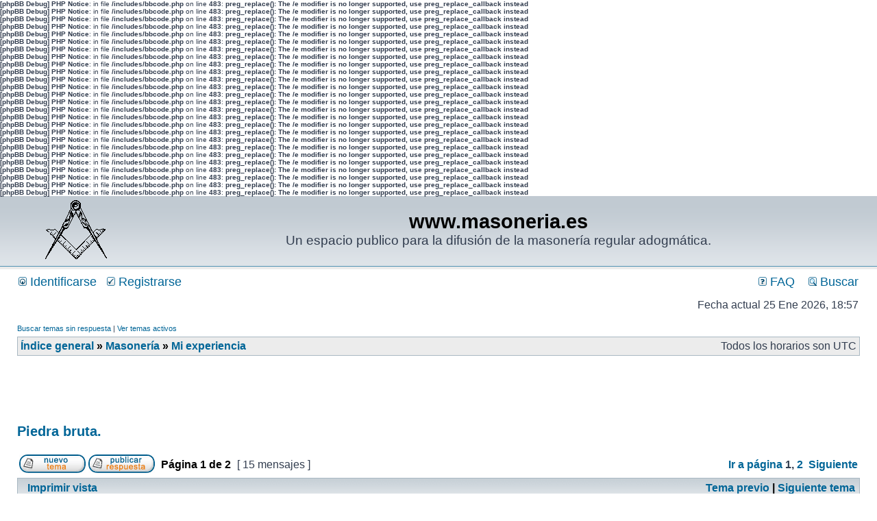

--- FILE ---
content_type: text/html; charset=UTF-8
request_url: https://foro.masoneria.es/viewtopic.php?f=24&t=1437
body_size: 8225
content:
<b>[phpBB Debug] PHP Notice</b>: in file <b>/includes/bbcode.php</b> on line <b>483</b>: <b>preg_replace(): The /e modifier is no longer supported, use preg_replace_callback instead</b><br />
<b>[phpBB Debug] PHP Notice</b>: in file <b>/includes/bbcode.php</b> on line <b>483</b>: <b>preg_replace(): The /e modifier is no longer supported, use preg_replace_callback instead</b><br />
<b>[phpBB Debug] PHP Notice</b>: in file <b>/includes/bbcode.php</b> on line <b>483</b>: <b>preg_replace(): The /e modifier is no longer supported, use preg_replace_callback instead</b><br />
<b>[phpBB Debug] PHP Notice</b>: in file <b>/includes/bbcode.php</b> on line <b>483</b>: <b>preg_replace(): The /e modifier is no longer supported, use preg_replace_callback instead</b><br />
<b>[phpBB Debug] PHP Notice</b>: in file <b>/includes/bbcode.php</b> on line <b>483</b>: <b>preg_replace(): The /e modifier is no longer supported, use preg_replace_callback instead</b><br />
<b>[phpBB Debug] PHP Notice</b>: in file <b>/includes/bbcode.php</b> on line <b>483</b>: <b>preg_replace(): The /e modifier is no longer supported, use preg_replace_callback instead</b><br />
<b>[phpBB Debug] PHP Notice</b>: in file <b>/includes/bbcode.php</b> on line <b>483</b>: <b>preg_replace(): The /e modifier is no longer supported, use preg_replace_callback instead</b><br />
<b>[phpBB Debug] PHP Notice</b>: in file <b>/includes/bbcode.php</b> on line <b>483</b>: <b>preg_replace(): The /e modifier is no longer supported, use preg_replace_callback instead</b><br />
<b>[phpBB Debug] PHP Notice</b>: in file <b>/includes/bbcode.php</b> on line <b>483</b>: <b>preg_replace(): The /e modifier is no longer supported, use preg_replace_callback instead</b><br />
<b>[phpBB Debug] PHP Notice</b>: in file <b>/includes/bbcode.php</b> on line <b>483</b>: <b>preg_replace(): The /e modifier is no longer supported, use preg_replace_callback instead</b><br />
<b>[phpBB Debug] PHP Notice</b>: in file <b>/includes/bbcode.php</b> on line <b>483</b>: <b>preg_replace(): The /e modifier is no longer supported, use preg_replace_callback instead</b><br />
<b>[phpBB Debug] PHP Notice</b>: in file <b>/includes/bbcode.php</b> on line <b>483</b>: <b>preg_replace(): The /e modifier is no longer supported, use preg_replace_callback instead</b><br />
<b>[phpBB Debug] PHP Notice</b>: in file <b>/includes/bbcode.php</b> on line <b>483</b>: <b>preg_replace(): The /e modifier is no longer supported, use preg_replace_callback instead</b><br />
<b>[phpBB Debug] PHP Notice</b>: in file <b>/includes/bbcode.php</b> on line <b>483</b>: <b>preg_replace(): The /e modifier is no longer supported, use preg_replace_callback instead</b><br />
<b>[phpBB Debug] PHP Notice</b>: in file <b>/includes/bbcode.php</b> on line <b>483</b>: <b>preg_replace(): The /e modifier is no longer supported, use preg_replace_callback instead</b><br />
<b>[phpBB Debug] PHP Notice</b>: in file <b>/includes/bbcode.php</b> on line <b>483</b>: <b>preg_replace(): The /e modifier is no longer supported, use preg_replace_callback instead</b><br />
<b>[phpBB Debug] PHP Notice</b>: in file <b>/includes/bbcode.php</b> on line <b>483</b>: <b>preg_replace(): The /e modifier is no longer supported, use preg_replace_callback instead</b><br />
<b>[phpBB Debug] PHP Notice</b>: in file <b>/includes/bbcode.php</b> on line <b>483</b>: <b>preg_replace(): The /e modifier is no longer supported, use preg_replace_callback instead</b><br />
<b>[phpBB Debug] PHP Notice</b>: in file <b>/includes/bbcode.php</b> on line <b>483</b>: <b>preg_replace(): The /e modifier is no longer supported, use preg_replace_callback instead</b><br />
<b>[phpBB Debug] PHP Notice</b>: in file <b>/includes/bbcode.php</b> on line <b>483</b>: <b>preg_replace(): The /e modifier is no longer supported, use preg_replace_callback instead</b><br />
<b>[phpBB Debug] PHP Notice</b>: in file <b>/includes/bbcode.php</b> on line <b>483</b>: <b>preg_replace(): The /e modifier is no longer supported, use preg_replace_callback instead</b><br />
<b>[phpBB Debug] PHP Notice</b>: in file <b>/includes/bbcode.php</b> on line <b>483</b>: <b>preg_replace(): The /e modifier is no longer supported, use preg_replace_callback instead</b><br />
<b>[phpBB Debug] PHP Notice</b>: in file <b>/includes/bbcode.php</b> on line <b>483</b>: <b>preg_replace(): The /e modifier is no longer supported, use preg_replace_callback instead</b><br />
<b>[phpBB Debug] PHP Notice</b>: in file <b>/includes/bbcode.php</b> on line <b>483</b>: <b>preg_replace(): The /e modifier is no longer supported, use preg_replace_callback instead</b><br />
<b>[phpBB Debug] PHP Notice</b>: in file <b>/includes/bbcode.php</b> on line <b>483</b>: <b>preg_replace(): The /e modifier is no longer supported, use preg_replace_callback instead</b><br />
<b>[phpBB Debug] PHP Notice</b>: in file <b>/includes/bbcode.php</b> on line <b>483</b>: <b>preg_replace(): The /e modifier is no longer supported, use preg_replace_callback instead</b><br />
<!DOCTYPE html PUBLIC "-//W3C//DTD XHTML 1.0 Transitional//EN" "http://www.w3.org/TR/xhtml1/DTD/xhtml1-transitional.dtd">
<html xmlns="http://www.w3.org/1999/xhtml" dir="ltr" lang="es" xml:lang="es">
<head>

<meta http-equiv="content-type" content="text/html; charset=UTF-8" />
<meta http-equiv="content-language" content="es" />
<meta http-equiv="content-style-type" content="text/css" />
<meta http-equiv="imagetoolbar" content="no" />
<meta name="resource-type" content="document" />
<meta name="distribution" content="global" />
<meta name="copyright" content="2000, 2002, 2005, 2007 phpBB Group" />
<meta name="keywords" content="" />
<meta name="description" content="" />
<meta http-equiv="X-UA-Compatible" content="IE=EmulateIE7" />

<title>www.masoneria.es &bull; Ver Tema - Piedra bruta.</title>



<link rel="stylesheet" href="./styles/subsilver2/theme/stylesheet.css" type="text/css" />

<script type="text/javascript">
// <![CDATA[


function popup(url, width, height, name)
{
	if (!name)
	{
		name = '_popup';
	}

	window.open(url.replace(/&amp;/g, '&'), name, 'height=' + height + ',resizable=yes,scrollbars=yes,width=' + width);
	return false;
}

function jumpto()
{
	var page = prompt('Introduzca el número de página al que desea saltar:', '1');
	var per_page = '10';
	var base_url = './viewtopic.php?f=24&amp;t=1437&amp;sid=9748b5b5aea294b0f1084e1a236b9196';

	if (page !== null && !isNaN(page) && page == Math.floor(page) && page > 0)
	{
		if (base_url.indexOf('?') == -1)
		{
			document.location.href = base_url + '?start=' + ((page - 1) * per_page);
		}
		else
		{
			document.location.href = base_url.replace(/&amp;/g, '&') + '&start=' + ((page - 1) * per_page);
		}
	}
}

/**
* Find a member
*/
function find_username(url)
{
	popup(url, 760, 570, '_usersearch');
	return false;
}

/**
* Mark/unmark checklist
* id = ID of parent container, name = name prefix, state = state [true/false]
*/
function marklist(id, name, state)
{
	var parent = document.getElementById(id);
	if (!parent)
	{
		eval('parent = document.' + id);
	}

	if (!parent)
	{
		return;
	}

	var rb = parent.getElementsByTagName('input');
	
	for (var r = 0; r < rb.length; r++)
	{
		if (rb[r].name.substr(0, name.length) == name)
		{
			rb[r].checked = state;
		}
	}
}



// ]]>
</script>
</head>
<body class="ltr">

<a name="top"></a>

<div id="wrapheader">

	<div id="logodesc">
		<table width="100%" cellspacing="0">
		<tr>
			<td><a href="./index.php?sid=9748b5b5aea294b0f1084e1a236b9196"><img src="./styles/subsilver2/imageset/site_logo.gif" width="170" height="94" alt="" title="" /></a></td>
			<td width="100%" align="center"><h1>www.masoneria.es</h1><span class="gen">Un espacio publico para la difusión de la masonería regular adogmática.</span></td>
		</tr>
		</table>
	</div>

	<div id="menubar">
		<table width="100%" cellspacing="0">
		<tr>
			<td class="genmed">
				<a href="./ucp.php?mode=login&amp;sid=9748b5b5aea294b0f1084e1a236b9196"><img src="./styles/subsilver2/theme/images/icon_mini_login.gif" width="12" height="13" alt="*" /> Identificarse</a>&nbsp; &nbsp;<a href="./ucp.php?mode=register&amp;sid=9748b5b5aea294b0f1084e1a236b9196"><img src="./styles/subsilver2/theme/images/icon_mini_register.gif" width="12" height="13" alt="*" /> Registrarse</a>
					
			</td>
			<td class="genmed" align="right">
				<a href="./faq.php?sid=9748b5b5aea294b0f1084e1a236b9196"><img src="./styles/subsilver2/theme/images/icon_mini_faq.gif" width="12" height="13" alt="*" /> FAQ</a>
				&nbsp; &nbsp;<a href="./search.php?sid=9748b5b5aea294b0f1084e1a236b9196"><img src="./styles/subsilver2/theme/images/icon_mini_search.gif" width="12" height="13" alt="*" /> Buscar</a>
			</td>
		</tr>
		</table>
	</div>

	<div id="datebar">
		<table width="100%" cellspacing="0">
		<tr>
			<td class="gensmall"></td>
			<td class="gensmall" align="right">Fecha actual 25 Ene 2026, 18:57<br /></td>
		</tr>
		</table>
	</div>

</div>

<div id="wrapcentre">

	
	<p class="searchbar">
		<span style="float: left;"><a href="./search.php?search_id=unanswered&amp;sid=9748b5b5aea294b0f1084e1a236b9196">Buscar temas sin respuesta</a> | <a href="./search.php?search_id=active_topics&amp;sid=9748b5b5aea294b0f1084e1a236b9196">Ver temas activos</a></span>
		
	</p>
	

	<br style="clear: both;" />

	<table class="tablebg" width="100%" cellspacing="1" cellpadding="0" style="margin-top: 5px;">
	<tr>
		<td class="row1">
			<p class="breadcrumbs"><a href="./index.php?sid=9748b5b5aea294b0f1084e1a236b9196">Índice general</a> &#187; <a href="./viewforum.php?f=6&amp;sid=9748b5b5aea294b0f1084e1a236b9196">Masonería</a> &#187; <a href="./viewforum.php?f=24&amp;sid=9748b5b5aea294b0f1084e1a236b9196">Mi experiencia</a></p>
			<p class="datetime">Todos los horarios son UTC </p>
		</td>
	</tr>
	</table>

	<br />
<script type="text/javascript"><!--
google_ad_client = "ca-pub-8733295243694136";
/* p1 */
google_ad_slot = "5075362601";
google_ad_width = 728;
google_ad_height = 90;
//-->
</script>
<script type="text/javascript"
src="//pagead2.googlesyndication.com/pagead/show_ads.js">
</script>

<div id="pageheader">
	<h2><a class="titles" href="./viewtopic.php?f=24&amp;t=1437&amp;sid=9748b5b5aea294b0f1084e1a236b9196">Piedra bruta.</a></h2>


</div>

<br clear="all" /><br />

<div id="pagecontent">

	<table width="100%" cellspacing="1">
	<tr>
		<td align="left" valign="middle" nowrap="nowrap">
		<a href="./posting.php?mode=post&amp;f=24&amp;sid=9748b5b5aea294b0f1084e1a236b9196"><img src="./styles/subsilver2/imageset/es/button_topic_new.gif" alt="Nuevo tema" title="Nuevo tema" /></a>&nbsp;<a href="./posting.php?mode=reply&amp;f=24&amp;t=1437&amp;sid=9748b5b5aea294b0f1084e1a236b9196"><img src="./styles/subsilver2/imageset/es/button_topic_reply.gif" alt="Responder al tema" title="Responder al tema" /></a>
		</td>
		
			<td class="nav" valign="middle" nowrap="nowrap">&nbsp;Página <strong>1</strong> de <strong>2</strong><br /></td>
			<td class="gensmall" nowrap="nowrap">&nbsp;[ 15 mensajes ]&nbsp;</td>
			<td class="gensmall" width="100%" align="right" nowrap="nowrap"><b><a href="#" onclick="jumpto(); return false;" title="Clic para saltar a página…">Ir a página</a> <strong>1</strong><span class="page-sep">, </span><a href="./viewtopic.php?f=24&amp;t=1437&amp;sid=9748b5b5aea294b0f1084e1a236b9196&amp;start=10">2</a> &nbsp;<a href="./viewtopic.php?f=24&amp;t=1437&amp;sid=9748b5b5aea294b0f1084e1a236b9196&amp;start=10">Siguiente</a></b></td>
		
	</tr>
	</table>

	<table class="tablebg" width="100%" cellspacing="1">
	<tr>
		<td class="cat">
			<table width="100%" cellspacing="0">
			<tr>
				<td class="nav" nowrap="nowrap">&nbsp;
				<a href="./viewtopic.php?f=24&amp;t=1437&amp;sid=9748b5b5aea294b0f1084e1a236b9196&amp;view=print" title="Imprimir vista">Imprimir vista</a>
				</td>
				<td class="nav" align="right" nowrap="nowrap"><a href="./viewtopic.php?f=24&amp;t=1437&amp;view=previous&amp;sid=9748b5b5aea294b0f1084e1a236b9196">Tema previo</a> | <a href="./viewtopic.php?f=24&amp;t=1437&amp;view=next&amp;sid=9748b5b5aea294b0f1084e1a236b9196">Siguiente tema</a>&nbsp;</td>
			</tr>
			</table>
		</td>
	</tr>

	</table>


	<table class="tablebg" width="100%" cellspacing="1">
	
		<tr>
			<th>Autor</th>
			<th>Mensaje</th>
		</tr>
	<tr class="row1">

			<td align="center" valign="middle">
				<a name="p10685"></a>
				<b class="postauthor">Anastasia</b>
			</td>
			<td width="100%" height="25">
				<table width="100%" cellspacing="0">
				<tr>
				
					<td class="gensmall" width="100%"><div style="float: left;">&nbsp;<b>Asunto:</b> Piedra bruta.</div><div style="float: right;"><a href="./viewtopic.php?p=10685&amp;sid=9748b5b5aea294b0f1084e1a236b9196#p10685"><img src="./styles/subsilver2/imageset/icon_post_target.gif" width="12" height="9" alt="Nota" title="Nota" /></a><b>Publicado:</b> 20 May 2019, 08:25&nbsp;</div></td>
				</tr>
				</table>
			</td>
		</tr>

		<tr class="row1">

			<td valign="top" class="profile">
				<table cellspacing="4" align="center" width="150">
			
				<tr>
					<td><img src="./styles/subsilver2/imageset/es/icon_user_offline.gif" alt="Desconectado" title="Desconectado" /></td>
				</tr>
			
				</table>

				<span class="postdetails">
					<br /><b>Registrado:</b> 19 May 2019, 18:46<br /><b>Mensajes:</b> 11<br /><b>Ubicación:</b> Mérida.(España)
				</span>

			</td>
			<td valign="top">
				<table width="100%" cellspacing="5">
				<tr>
					<td>
					

						<div class="postbody">Hola a todos! Soy una profana que desde años admira vuestro trabajo,creo que sois la esperanza de todas las sociedades.Mi único contacto con vosotros fue a través de uno de mis abuelos,pero en aquella época la persecución franquista era habitual, por lo que en el recuerdo de una niña ahora adulta, se marcó la impronta del &quot;peligro asociado&quot;.Desde entonces he creído que algún día, yo debería &quot;participar&quot;,siempre y cuando esté a la altura de vosotros, si tengo o no lo que se necesita.Mi pregunta para vosotros es :¿Es posible iniciarse en una logia ( si me acepta) y más adelante, pasar a otra más cercana en distancia?</div>

					
						<span class="postbody"><br />_________________<br />Pax Vostrum.<br />Anastasia: la que resucita.</span>
					<br clear="all" /><br />

						<table width="100%" cellspacing="0">
						<tr valign="middle">
							<td class="gensmall" align="right">
							
							</td>
						</tr>
						</table>
					</td>
				</tr>
				</table>
			</td>
		</tr>

		<tr class="row1">

			<td class="profile"><strong><a href="#wrapheader">Arriba</a></strong></td>
			<td><div class="gensmall" style="float: left;">&nbsp;<a href="./memberlist.php?mode=viewprofile&amp;u=1482&amp;sid=9748b5b5aea294b0f1084e1a236b9196"><img src="./styles/subsilver2/imageset/es/icon_user_profile.gif" alt="Perfil" title="Perfil" /></a> &nbsp;</div> <div class="gensmall" style="float: right;">&nbsp;</div></td>
	
		</tr>

	<tr>
		<td class="spacer" colspan="2" height="1"><img src="images/spacer.gif" alt="" width="1" height="1" /></td>
	</tr>
	</table>

	<table class="tablebg" width="100%" cellspacing="1">
	<tr class="row2">

			<td align="center" valign="middle">
				<a name="p10686"></a>
				<b class="postauthor">parsifal_del_grial</b>
			</td>
			<td width="100%" height="25">
				<table width="100%" cellspacing="0">
				<tr>
				
					<td class="gensmall" width="100%"><div style="float: left;">&nbsp;<b>Asunto:</b> Re: Piedra bruta.</div><div style="float: right;"><a href="./viewtopic.php?p=10686&amp;sid=9748b5b5aea294b0f1084e1a236b9196#p10686"><img src="./styles/subsilver2/imageset/icon_post_target.gif" width="12" height="9" alt="Nota" title="Nota" /></a><b>Publicado:</b> 20 May 2019, 20:34&nbsp;</div></td>
				</tr>
				</table>
			</td>
		</tr>

		<tr class="row2">

			<td valign="top" class="profile">
				<table cellspacing="4" align="center" width="150">
			
				<tr>
					<td><img src="./styles/subsilver2/imageset/es/icon_user_offline.gif" alt="Desconectado" title="Desconectado" /></td>
				</tr>
			
				<tr>
					<td><img src="http://1.bp.blogspot.com/-Zw6klA3dCaA/TlA4HwkjYAI/AAAAAAAAAxw/_n6ntjF4gcU/s1600/vitriol%2Brosicrucian%2Binner%2Bearth%2Bsymbol.png" width="90" height="90" alt="Avatar de Usuario" /></td>
				</tr>
			
				</table>

				<span class="postdetails">
					<br /><b>Registrado:</b> 13 Ene 2016, 05:29<br /><b>Mensajes:</b> 118<br /><b>Ubicación:</b> Colima, México
				</span>

			</td>
			<td valign="top">
				<table width="100%" cellspacing="5">
				<tr>
					<td>
					

						<div class="postbody">Que tal. Muy buenas tardes  <img src="./images/smilies/icon_e_smile.gif" alt=":)" title="Sonrisa" /> <br /><br />Respecto a la iniciación en una logia, conviene más buscar una cercana desde el principio; sin embargo, siempre hay procesos que nos permiten cambiar de una logia a otra, si esa es nuestra necesidad; incluso mecanismos para darse de baja, etc...<br /><br />Dependerá mucho si buscas una logia femenina o una mixta, ambas modalidades están presentes en el EME (Espacio Masónico de España).<br />Si fuera posible que nos dieras información acerca de la localidad en la que buscas una logia, tal vez alguien podría tener forma de orientarte al respecto, ya que los hay hermanos y hermanas de todos lados.<br /><br />Espero sinceramente que encuentres lo que buscas.<br /><br />Un afectuoso saludo desde México.</div>

					
						<span class="postbody"><br />_________________<br /><span style="color: #800040">Paz profunda</span></span>
					<br clear="all" /><br />

						<table width="100%" cellspacing="0">
						<tr valign="middle">
							<td class="gensmall" align="right">
							
							</td>
						</tr>
						</table>
					</td>
				</tr>
				</table>
			</td>
		</tr>

		<tr class="row2">

			<td class="profile"><strong><a href="#wrapheader">Arriba</a></strong></td>
			<td><div class="gensmall" style="float: left;">&nbsp;<a href="./memberlist.php?mode=viewprofile&amp;u=1326&amp;sid=9748b5b5aea294b0f1084e1a236b9196"><img src="./styles/subsilver2/imageset/es/icon_user_profile.gif" alt="Perfil" title="Perfil" /></a> &nbsp;</div> <div class="gensmall" style="float: right;">&nbsp;</div></td>
	
		</tr>

	<tr>
		<td class="spacer" colspan="2" height="1"><img src="images/spacer.gif" alt="" width="1" height="1" /></td>
	</tr>
	</table>

	<table class="tablebg" width="100%" cellspacing="1">
	<tr class="row1">

			<td align="center" valign="middle">
				<a name="p10687"></a>
				<b class="postauthor">Abdul</b>
			</td>
			<td width="100%" height="25">
				<table width="100%" cellspacing="0">
				<tr>
				
					<td class="gensmall" width="100%"><div style="float: left;">&nbsp;<b>Asunto:</b> Re: Piedra bruta.</div><div style="float: right;"><a href="./viewtopic.php?p=10687&amp;sid=9748b5b5aea294b0f1084e1a236b9196#p10687"><img src="./styles/subsilver2/imageset/icon_post_target.gif" width="12" height="9" alt="Nota" title="Nota" /></a><b>Publicado:</b> 21 May 2019, 05:10&nbsp;</div></td>
				</tr>
				</table>
			</td>
		</tr>

		<tr class="row1">

			<td valign="top" class="profile">
				<table cellspacing="4" align="center" width="150">
			
				<tr>
					<td><img src="./styles/subsilver2/imageset/es/icon_user_offline.gif" alt="Desconectado" title="Desconectado" /></td>
				</tr>
			
				<tr>
					<td><img src="http://i63.tinypic.com/8vqlvm.jpg" width="90" height="90" alt="Avatar de Usuario" /></td>
				</tr>
			
				</table>

				<span class="postdetails">
					<br /><b>Registrado:</b> 04 Dic 2018, 15:21<br /><b>Mensajes:</b> 46<br /><b>Ubicación:</b> Mérida
				</span>

			</td>
			<td valign="top">
				<table width="100%" cellspacing="5">
				<tr>
					<td>
					

						<div class="postbody">Bienvenida compañera. <br /><br />Un saludo.</div>

					
						<span class="postbody"><br />_________________<br />“Unidad en la Diversidad”</span>
					<br clear="all" /><br />

						<table width="100%" cellspacing="0">
						<tr valign="middle">
							<td class="gensmall" align="right">
							
							</td>
						</tr>
						</table>
					</td>
				</tr>
				</table>
			</td>
		</tr>

		<tr class="row1">

			<td class="profile"><strong><a href="#wrapheader">Arriba</a></strong></td>
			<td><div class="gensmall" style="float: left;">&nbsp;<a href="./memberlist.php?mode=viewprofile&amp;u=1468&amp;sid=9748b5b5aea294b0f1084e1a236b9196"><img src="./styles/subsilver2/imageset/es/icon_user_profile.gif" alt="Perfil" title="Perfil" /></a> &nbsp;</div> <div class="gensmall" style="float: right;">&nbsp;</div></td>
	
		</tr>

	<tr>
		<td class="spacer" colspan="2" height="1"><img src="images/spacer.gif" alt="" width="1" height="1" /></td>
	</tr>
	</table>

	<table class="tablebg" width="100%" cellspacing="1">
	<tr class="row2">

			<td align="center" valign="middle">
				<a name="p10690"></a>
				<b class="postauthor">Anastasia</b>
			</td>
			<td width="100%" height="25">
				<table width="100%" cellspacing="0">
				<tr>
				
					<td class="gensmall" width="100%"><div style="float: left;">&nbsp;<b>Asunto:</b> Re: Piedra bruta.</div><div style="float: right;"><a href="./viewtopic.php?p=10690&amp;sid=9748b5b5aea294b0f1084e1a236b9196#p10690"><img src="./styles/subsilver2/imageset/icon_post_target.gif" width="12" height="9" alt="Nota" title="Nota" /></a><b>Publicado:</b> 21 May 2019, 07:41&nbsp;</div></td>
				</tr>
				</table>
			</td>
		</tr>

		<tr class="row2">

			<td valign="top" class="profile">
				<table cellspacing="4" align="center" width="150">
			
				<tr>
					<td><img src="./styles/subsilver2/imageset/es/icon_user_offline.gif" alt="Desconectado" title="Desconectado" /></td>
				</tr>
			
				</table>

				<span class="postdetails">
					<br /><b>Registrado:</b> 19 May 2019, 18:46<br /><b>Mensajes:</b> 11<br /><b>Ubicación:</b> Mérida.(España)
				</span>

			</td>
			<td valign="top">
				<table width="100%" cellspacing="5">
				<tr>
					<td>
					

						<div class="postbody">Oh! Muchas gracias Persifal del Grial y Abdul por vuestra respuesta!Os contesto de inmediato:vivo y trabajo en Mérida (Badajoz),y he buscado,pero no he encontrado Logia en esta ciudad, y no,no tengo preferencia alguna porque sea femenina o mixta,sí sé que hay una Logia Los Fratres en Cáceres,me han respondido que es masculina.También puedo deciros que me ha respondido otra Logia femenina de Madrid,hemos intercambiado varios correos,y me agrada mucho el cálido afecto con que me acogen,por lo que me estoy planteando si podría organizarme para viajar a Madrid con la regularidad y el compromiso necesarios.Soy consciente de que mi trabajo me limita mucho en horarios, y aunque me gusta mucho y lo hago bien,podría contemplar un futuro traslado como funcionaria a otra plaza con otros horarios,pienso que si me inicio en esta Gran Causa,debería implicarme con dedicación.<br />Pero aún está por ver que yo tenga actitudes y aptitudes para ser útil en esta Institución,porque en lo poco que aún conozco, cualquiera no es válido,ni cualquiera reúne todas las características que por lo pronto,veo necesarias..........y aún no ne empezado....</div>

					
						<span class="postbody"><br />_________________<br />Pax Vostrum.<br />Anastasia: la que resucita.</span>
					<br clear="all" /><br />

						<table width="100%" cellspacing="0">
						<tr valign="middle">
							<td class="gensmall" align="right">
							
							</td>
						</tr>
						</table>
					</td>
				</tr>
				</table>
			</td>
		</tr>

		<tr class="row2">

			<td class="profile"><strong><a href="#wrapheader">Arriba</a></strong></td>
			<td><div class="gensmall" style="float: left;">&nbsp;<a href="./memberlist.php?mode=viewprofile&amp;u=1482&amp;sid=9748b5b5aea294b0f1084e1a236b9196"><img src="./styles/subsilver2/imageset/es/icon_user_profile.gif" alt="Perfil" title="Perfil" /></a> &nbsp;</div> <div class="gensmall" style="float: right;">&nbsp;</div></td>
	
		</tr>

	<tr>
		<td class="spacer" colspan="2" height="1"><img src="images/spacer.gif" alt="" width="1" height="1" /></td>
	</tr>
	</table>

	<table class="tablebg" width="100%" cellspacing="1">
	<tr class="row1">

			<td align="center" valign="middle">
				<a name="p10699"></a>
				<b class="postauthor">Abdul</b>
			</td>
			<td width="100%" height="25">
				<table width="100%" cellspacing="0">
				<tr>
				
					<td class="gensmall" width="100%"><div style="float: left;">&nbsp;<b>Asunto:</b> Re: Piedra bruta.</div><div style="float: right;"><a href="./viewtopic.php?p=10699&amp;sid=9748b5b5aea294b0f1084e1a236b9196#p10699"><img src="./styles/subsilver2/imageset/icon_post_target.gif" width="12" height="9" alt="Nota" title="Nota" /></a><b>Publicado:</b> 22 May 2019, 12:13&nbsp;</div></td>
				</tr>
				</table>
			</td>
		</tr>

		<tr class="row1">

			<td valign="top" class="profile">
				<table cellspacing="4" align="center" width="150">
			
				<tr>
					<td><img src="./styles/subsilver2/imageset/es/icon_user_offline.gif" alt="Desconectado" title="Desconectado" /></td>
				</tr>
			
				<tr>
					<td><img src="http://i63.tinypic.com/8vqlvm.jpg" width="90" height="90" alt="Avatar de Usuario" /></td>
				</tr>
			
				</table>

				<span class="postdetails">
					<br /><b>Registrado:</b> 04 Dic 2018, 15:21<br /><b>Mensajes:</b> 46<br /><b>Ubicación:</b> Mérida
				</span>

			</td>
			<td valign="top">
				<table width="100%" cellspacing="5">
				<tr>
					<td>
					

						<div class="postbody">Que sorpresa me he llevado, no sabia que habia gente de merida por aquí.<br /><br />Te comento:<br /><br />Yo he estado materialmente en Los Fratres. Efectivamente es masculina (son muy buena gente, por cierto) Hay un triángulo del derecho humano (mixta) en Badajoz. Y creo que hay una logia llamada Iberia en badajoz que desconozco como es. <br /><br />Saludos</div>

					
						<span class="postbody"><br />_________________<br />“Unidad en la Diversidad”</span>
					
							<br /><br />
							<span class="gensmall">Última edición por <a href="./memberlist.php?mode=viewprofile&amp;u=1468&amp;sid=9748b5b5aea294b0f1084e1a236b9196">Abdul</a> el 22 May 2019, 12:40, editado 1 vez en total</span>
						<br clear="all" /><br />

						<table width="100%" cellspacing="0">
						<tr valign="middle">
							<td class="gensmall" align="right">
							
							</td>
						</tr>
						</table>
					</td>
				</tr>
				</table>
			</td>
		</tr>

		<tr class="row1">

			<td class="profile"><strong><a href="#wrapheader">Arriba</a></strong></td>
			<td><div class="gensmall" style="float: left;">&nbsp;<a href="./memberlist.php?mode=viewprofile&amp;u=1468&amp;sid=9748b5b5aea294b0f1084e1a236b9196"><img src="./styles/subsilver2/imageset/es/icon_user_profile.gif" alt="Perfil" title="Perfil" /></a> &nbsp;</div> <div class="gensmall" style="float: right;">&nbsp;</div></td>
	
		</tr>

	<tr>
		<td class="spacer" colspan="2" height="1"><img src="images/spacer.gif" alt="" width="1" height="1" /></td>
	</tr>
	</table>

	<table class="tablebg" width="100%" cellspacing="1">
	<tr class="row2">

			<td align="center" valign="middle">
				<a name="p10700"></a>
				<b class="postauthor">Abdul</b>
			</td>
			<td width="100%" height="25">
				<table width="100%" cellspacing="0">
				<tr>
				
					<td class="gensmall" width="100%"><div style="float: left;">&nbsp;<b>Asunto:</b> Re: Piedra bruta.</div><div style="float: right;"><a href="./viewtopic.php?p=10700&amp;sid=9748b5b5aea294b0f1084e1a236b9196#p10700"><img src="./styles/subsilver2/imageset/icon_post_target.gif" width="12" height="9" alt="Nota" title="Nota" /></a><b>Publicado:</b> 22 May 2019, 12:38&nbsp;</div></td>
				</tr>
				</table>
			</td>
		</tr>

		<tr class="row2">

			<td valign="top" class="profile">
				<table cellspacing="4" align="center" width="150">
			
				<tr>
					<td><img src="./styles/subsilver2/imageset/es/icon_user_offline.gif" alt="Desconectado" title="Desconectado" /></td>
				</tr>
			
				<tr>
					<td><img src="http://i63.tinypic.com/8vqlvm.jpg" width="90" height="90" alt="Avatar de Usuario" /></td>
				</tr>
			
				</table>

				<span class="postdetails">
					<br /><b>Registrado:</b> 04 Dic 2018, 15:21<br /><b>Mensajes:</b> 46<br /><b>Ubicación:</b> Mérida
				</span>

			</td>
			<td valign="top">
				<table width="100%" cellspacing="5">
				<tr>
					<td>
					

						<div class="postbody">Por cierto, me gusta la concepcion que tienes de la masoneria, como gran causa, esperanza de la sociedad etc. <br /><br />Saludos</div>

					
						<span class="postbody"><br />_________________<br />“Unidad en la Diversidad”</span>
					<br clear="all" /><br />

						<table width="100%" cellspacing="0">
						<tr valign="middle">
							<td class="gensmall" align="right">
							
							</td>
						</tr>
						</table>
					</td>
				</tr>
				</table>
			</td>
		</tr>

		<tr class="row2">

			<td class="profile"><strong><a href="#wrapheader">Arriba</a></strong></td>
			<td><div class="gensmall" style="float: left;">&nbsp;<a href="./memberlist.php?mode=viewprofile&amp;u=1468&amp;sid=9748b5b5aea294b0f1084e1a236b9196"><img src="./styles/subsilver2/imageset/es/icon_user_profile.gif" alt="Perfil" title="Perfil" /></a> &nbsp;</div> <div class="gensmall" style="float: right;">&nbsp;</div></td>
	
		</tr>

	<tr>
		<td class="spacer" colspan="2" height="1"><img src="images/spacer.gif" alt="" width="1" height="1" /></td>
	</tr>
	</table>

	<table class="tablebg" width="100%" cellspacing="1">
	<tr class="row1">

			<td align="center" valign="middle">
				<a name="p10701"></a>
				<b class="postauthor">Anastasia</b>
			</td>
			<td width="100%" height="25">
				<table width="100%" cellspacing="0">
				<tr>
				
					<td class="gensmall" width="100%"><div style="float: left;">&nbsp;<b>Asunto:</b> Re: Piedra bruta.</div><div style="float: right;"><a href="./viewtopic.php?p=10701&amp;sid=9748b5b5aea294b0f1084e1a236b9196#p10701"><img src="./styles/subsilver2/imageset/icon_post_target.gif" width="12" height="9" alt="Nota" title="Nota" /></a><b>Publicado:</b> 22 May 2019, 13:50&nbsp;</div></td>
				</tr>
				</table>
			</td>
		</tr>

		<tr class="row1">

			<td valign="top" class="profile">
				<table cellspacing="4" align="center" width="150">
			
				<tr>
					<td><img src="./styles/subsilver2/imageset/es/icon_user_offline.gif" alt="Desconectado" title="Desconectado" /></td>
				</tr>
			
				</table>

				<span class="postdetails">
					<br /><b>Registrado:</b> 19 May 2019, 18:46<br /><b>Mensajes:</b> 11<br /><b>Ubicación:</b> Mérida.(España)
				</span>

			</td>
			<td valign="top">
				<table width="100%" cellspacing="5">
				<tr>
					<td>
					

						<div class="postbody">Pues sí, mi abuelo era masón, sufrió persecución franquista, encubierta, no declarada, pero el Régimen le arruinó.De él aprendí muchas cosas no &quot; explícitamente masónicas&quot;, como el hacer introspección cada noche antes de dormir, sobre mis acciones del día, para mejorar al siguiente.También conecté de muy niña, con la igualdad, fraternidad, libertad.Y mucho más.Gracias de nuevo.</div>

					
						<span class="postbody"><br />_________________<br />Pax Vostrum.<br />Anastasia: la que resucita.</span>
					<br clear="all" /><br />

						<table width="100%" cellspacing="0">
						<tr valign="middle">
							<td class="gensmall" align="right">
							
							</td>
						</tr>
						</table>
					</td>
				</tr>
				</table>
			</td>
		</tr>

		<tr class="row1">

			<td class="profile"><strong><a href="#wrapheader">Arriba</a></strong></td>
			<td><div class="gensmall" style="float: left;">&nbsp;<a href="./memberlist.php?mode=viewprofile&amp;u=1482&amp;sid=9748b5b5aea294b0f1084e1a236b9196"><img src="./styles/subsilver2/imageset/es/icon_user_profile.gif" alt="Perfil" title="Perfil" /></a> &nbsp;</div> <div class="gensmall" style="float: right;">&nbsp;</div></td>
	
		</tr>

	<tr>
		<td class="spacer" colspan="2" height="1"><img src="images/spacer.gif" alt="" width="1" height="1" /></td>
	</tr>
	</table>

	<table class="tablebg" width="100%" cellspacing="1">
	<tr class="row2">

			<td align="center" valign="middle">
				<a name="p10703"></a>
				<b class="postauthor">kefas</b>
			</td>
			<td width="100%" height="25">
				<table width="100%" cellspacing="0">
				<tr>
				
					<td class="gensmall" width="100%"><div style="float: left;">&nbsp;<b>Asunto:</b> Re: Piedra bruta.</div><div style="float: right;"><a href="./viewtopic.php?p=10703&amp;sid=9748b5b5aea294b0f1084e1a236b9196#p10703"><img src="./styles/subsilver2/imageset/icon_post_target.gif" width="12" height="9" alt="Nota" title="Nota" /></a><b>Publicado:</b> 22 May 2019, 14:35&nbsp;</div></td>
				</tr>
				</table>
			</td>
		</tr>

		<tr class="row2">

			<td valign="top" class="profile">
				<table cellspacing="4" align="center" width="150">
			
				<tr>
					<td><img src="./styles/subsilver2/imageset/es/icon_user_offline.gif" alt="Desconectado" title="Desconectado" /></td>
				</tr>
			
				<tr>
					<td class="postdetails">Administrador del Sitio</td>
				</tr>
			
				<tr>
					<td><img src="http://8.t.imgbox.com/gpMBGhNc.jpg" width="90" height="90" alt="Avatar de Usuario" /></td>
				</tr>
			
				</table>

				<span class="postdetails">
					<br /><b>Registrado:</b> 06 Jun 2011, 08:59<br /><b>Mensajes:</b> 1117<br /><b>Ubicación:</b> Valencia
				</span>

			</td>
			<td valign="top">
				<table width="100%" cellspacing="5">
				<tr>
					<td>
					

						<div class="postbody">Buenas tardes:<br /><br />Te he preguntado en otro hilo por ver de donde eres... y ahora lo veo en este otro  <img src="./images/smilies/icon_mrgreen.gif" alt=":mrgreen:" title="Sr. Verde" /> <br /><br />Tenemos conocidos y logia del Gran Oriente de Francia en Sevilla; y que trabajan los sábados ¿Te podría &quot;cuadrar&quot;?<br /><br />A ver si podemos intentar cosas  <img src="./images/smilies/icon_e_wink.gif" alt=";)" title="Guiño" /> <br /><br />Salu2</div>

					
						<span class="postbody"><br />_________________<br /><span style="color: #BF0000">kêfàs - &quot;Piedra bruta&quot; en arameo</span><br />&quot;Todos somos genios. Pero si juzgas a un pez por su capacidad de escalar árboles, vivirá toda suvida creyendo que es inútil&quot; - A. Einstein</span>
					<br clear="all" /><br />

						<table width="100%" cellspacing="0">
						<tr valign="middle">
							<td class="gensmall" align="right">
							
							</td>
						</tr>
						</table>
					</td>
				</tr>
				</table>
			</td>
		</tr>

		<tr class="row2">

			<td class="profile"><strong><a href="#wrapheader">Arriba</a></strong></td>
			<td><div class="gensmall" style="float: left;">&nbsp;<a href="./memberlist.php?mode=viewprofile&amp;u=61&amp;sid=9748b5b5aea294b0f1084e1a236b9196"><img src="./styles/subsilver2/imageset/es/icon_user_profile.gif" alt="Perfil" title="Perfil" /></a> &nbsp;</div> <div class="gensmall" style="float: right;">&nbsp;</div></td>
	
		</tr>

	<tr>
		<td class="spacer" colspan="2" height="1"><img src="images/spacer.gif" alt="" width="1" height="1" /></td>
	</tr>
	</table>

	<table class="tablebg" width="100%" cellspacing="1">
	<tr class="row1">

			<td align="center" valign="middle">
				<a name="p10705"></a>
				<b class="postauthor">Anastasia</b>
			</td>
			<td width="100%" height="25">
				<table width="100%" cellspacing="0">
				<tr>
				
					<td class="gensmall" width="100%"><div style="float: left;">&nbsp;<b>Asunto:</b> Re: Piedra bruta.</div><div style="float: right;"><a href="./viewtopic.php?p=10705&amp;sid=9748b5b5aea294b0f1084e1a236b9196#p10705"><img src="./styles/subsilver2/imageset/icon_post_target.gif" width="12" height="9" alt="Nota" title="Nota" /></a><b>Publicado:</b> 22 May 2019, 14:42&nbsp;</div></td>
				</tr>
				</table>
			</td>
		</tr>

		<tr class="row1">

			<td valign="top" class="profile">
				<table cellspacing="4" align="center" width="150">
			
				<tr>
					<td><img src="./styles/subsilver2/imageset/es/icon_user_offline.gif" alt="Desconectado" title="Desconectado" /></td>
				</tr>
			
				</table>

				<span class="postdetails">
					<br /><b>Registrado:</b> 19 May 2019, 18:46<br /><b>Mensajes:</b> 11<br /><b>Ubicación:</b> Mérida.(España)
				</span>

			</td>
			<td valign="top">
				<table width="100%" cellspacing="5">
				<tr>
					<td>
					

						<div class="postbody">Por supuesto que SIIIII.<br />Y si trabajan los sábados, aún mejor.<br />De verdad que le agradezco las molestias.</div>

					
						<span class="postbody"><br />_________________<br />Pax Vostrum.<br />Anastasia: la que resucita.</span>
					<br clear="all" /><br />

						<table width="100%" cellspacing="0">
						<tr valign="middle">
							<td class="gensmall" align="right">
							
							</td>
						</tr>
						</table>
					</td>
				</tr>
				</table>
			</td>
		</tr>

		<tr class="row1">

			<td class="profile"><strong><a href="#wrapheader">Arriba</a></strong></td>
			<td><div class="gensmall" style="float: left;">&nbsp;<a href="./memberlist.php?mode=viewprofile&amp;u=1482&amp;sid=9748b5b5aea294b0f1084e1a236b9196"><img src="./styles/subsilver2/imageset/es/icon_user_profile.gif" alt="Perfil" title="Perfil" /></a> &nbsp;</div> <div class="gensmall" style="float: right;">&nbsp;</div></td>
	
		</tr>

	<tr>
		<td class="spacer" colspan="2" height="1"><img src="images/spacer.gif" alt="" width="1" height="1" /></td>
	</tr>
	</table>

	<table class="tablebg" width="100%" cellspacing="1">
	<tr class="row2">

			<td align="center" valign="middle">
				<a name="p10707"></a>
				<b class="postauthor">kefas</b>
			</td>
			<td width="100%" height="25">
				<table width="100%" cellspacing="0">
				<tr>
				
					<td class="gensmall" width="100%"><div style="float: left;">&nbsp;<b>Asunto:</b> Re: Piedra bruta.</div><div style="float: right;"><a href="./viewtopic.php?p=10707&amp;sid=9748b5b5aea294b0f1084e1a236b9196#p10707"><img src="./styles/subsilver2/imageset/icon_post_target.gif" width="12" height="9" alt="Nota" title="Nota" /></a><b>Publicado:</b> 22 May 2019, 14:47&nbsp;</div></td>
				</tr>
				</table>
			</td>
		</tr>

		<tr class="row2">

			<td valign="top" class="profile">
				<table cellspacing="4" align="center" width="150">
			
				<tr>
					<td><img src="./styles/subsilver2/imageset/es/icon_user_offline.gif" alt="Desconectado" title="Desconectado" /></td>
				</tr>
			
				<tr>
					<td class="postdetails">Administrador del Sitio</td>
				</tr>
			
				<tr>
					<td><img src="http://8.t.imgbox.com/gpMBGhNc.jpg" width="90" height="90" alt="Avatar de Usuario" /></td>
				</tr>
			
				</table>

				<span class="postdetails">
					<br /><b>Registrado:</b> 06 Jun 2011, 08:59<br /><b>Mensajes:</b> 1117<br /><b>Ubicación:</b> Valencia
				</span>

			</td>
			<td valign="top">
				<table width="100%" cellspacing="5">
				<tr>
					<td>
					

						<div class="postbody">Querida Anastasia:<br /><br />Ninguna molestia; al contrario.<br /><br />Le pido a una hermana de la logia Tartessos a ver si podemos ir contactando. Le pido un poco de paciencia, porque hasta que no acabe la semana tiene un poco de lío laboral.<br /><br />Pero me imagino que a partir del lunes puedo pillarla algo mejor.. <br /><br />Si es tan amable de mandarme una breve nota con sus datos al correo <!-- e --><a href="mailto:kefas@masoneria.es">kefas@masoneria.es</a><!-- e --> lo iré redirigiendo a la logia.<br /><br />Salu2</div>

					
						<span class="postbody"><br />_________________<br /><span style="color: #BF0000">kêfàs - &quot;Piedra bruta&quot; en arameo</span><br />&quot;Todos somos genios. Pero si juzgas a un pez por su capacidad de escalar árboles, vivirá toda suvida creyendo que es inútil&quot; - A. Einstein</span>
					<br clear="all" /><br />

						<table width="100%" cellspacing="0">
						<tr valign="middle">
							<td class="gensmall" align="right">
							
							</td>
						</tr>
						</table>
					</td>
				</tr>
				</table>
			</td>
		</tr>

		<tr class="row2">

			<td class="profile"><strong><a href="#wrapheader">Arriba</a></strong></td>
			<td><div class="gensmall" style="float: left;">&nbsp;<a href="./memberlist.php?mode=viewprofile&amp;u=61&amp;sid=9748b5b5aea294b0f1084e1a236b9196"><img src="./styles/subsilver2/imageset/es/icon_user_profile.gif" alt="Perfil" title="Perfil" /></a> &nbsp;</div> <div class="gensmall" style="float: right;">&nbsp;</div></td>
	
		</tr>

	<tr>
		<td class="spacer" colspan="2" height="1"><img src="images/spacer.gif" alt="" width="1" height="1" /></td>
	</tr>
	</table>

	<table width="100%" cellspacing="1" class="tablebg">
	<tr align="center">
		<td class="cat"><form name="viewtopic" method="post" action="./viewtopic.php?f=24&amp;t=1437&amp;sid=9748b5b5aea294b0f1084e1a236b9196"><span class="gensmall">Mostrar mensajes previos:</span> <select name="st" id="st"><option value="0" selected="selected">Todos los mensajes</option><option value="1">1 día</option><option value="7">7 días</option><option value="14">2 semanas</option><option value="30">1 mes</option><option value="90">3 meses</option><option value="180">6 meses</option><option value="365">1 año</option></select>&nbsp;<span class="gensmall">Ordenar por</span> <select name="sk" id="sk"><option value="a">Autor</option><option value="t" selected="selected">Fecha publicación</option><option value="s">Asunto</option></select> <select name="sd" id="sd"><option value="a" selected="selected">Ascendente</option><option value="d">Descendente</option></select>&nbsp;<input class="btnlite" type="submit" value="Ir" name="sort" /></form></td>
	</tr>
	</table>
	

	<table width="100%" cellspacing="1">
	<tr>
		<td align="left" valign="middle" nowrap="nowrap">
		<a href="./posting.php?mode=post&amp;f=24&amp;sid=9748b5b5aea294b0f1084e1a236b9196"><img src="./styles/subsilver2/imageset/es/button_topic_new.gif" alt="Nuevo tema" title="Nuevo tema" /></a>&nbsp;<a href="./posting.php?mode=reply&amp;f=24&amp;t=1437&amp;sid=9748b5b5aea294b0f1084e1a236b9196"><img src="./styles/subsilver2/imageset/es/button_topic_reply.gif" alt="Responder al tema" title="Responder al tema" /></a>
		</td>
		
			<td class="nav" valign="middle" nowrap="nowrap">&nbsp;Página <strong>1</strong> de <strong>2</strong><br /></td>
			<td class="gensmall" nowrap="nowrap">&nbsp;[ 15 mensajes ]&nbsp;</td>
			<td class="gensmall" width="100%" align="right" nowrap="nowrap"><b><a href="#" onclick="jumpto(); return false;" title="Clic para saltar a página…">Ir a página</a> <strong>1</strong><span class="page-sep">, </span><a href="./viewtopic.php?f=24&amp;t=1437&amp;sid=9748b5b5aea294b0f1084e1a236b9196&amp;start=10">2</a> &nbsp;<a href="./viewtopic.php?f=24&amp;t=1437&amp;sid=9748b5b5aea294b0f1084e1a236b9196&amp;start=10">Siguiente</a></b></td>
		
	</tr>
	</table>

</div>

<div id="pagefooter"></div>

<br clear="all" />
<table class="tablebg" width="100%" cellspacing="1" cellpadding="0" style="margin-top: 5px;">
	<tr>
		<td class="row1">
			<p class="breadcrumbs"><a href="./index.php?sid=9748b5b5aea294b0f1084e1a236b9196">Índice general</a> &#187; <a href="./viewforum.php?f=6&amp;sid=9748b5b5aea294b0f1084e1a236b9196">Masonería</a> &#187; <a href="./viewforum.php?f=24&amp;sid=9748b5b5aea294b0f1084e1a236b9196">Mi experiencia</a></p>
			<p class="datetime">Todos los horarios son UTC </p>
		</td>
	</tr>
	</table>
	<br clear="all" />

	<table class="tablebg" width="100%" cellspacing="1">
	<tr>
		<td class="cat"><h4>¿Quién está conectado?</h4></td>
	</tr>
	<tr>
		<td class="row1"><p class="gensmall">Usuarios navegando por este Foro: No hay usuarios registrados visitando el Foro y 11 invitados</p></td>
	</tr>
	</table>


<br clear="all" />

<table width="100%" cellspacing="1">
<tr>
	<td width="40%" valign="top" nowrap="nowrap" align="left"></td>
	<td align="right" valign="top" nowrap="nowrap"><span class="gensmall"><strong>No puede</strong> abrir nuevos temas en este Foro<br /><strong>No puede</strong> responder a temas en este Foro<br /><strong>No puede</strong> editar sus mensajes en este Foro<br /><strong>No puede</strong> borrar sus mensajes en este Foro<br /><strong>No puede</strong> enviar adjuntos en este Foro<br /></span></td>
</tr>
</table>

<br clear="all" />

<table width="100%" cellspacing="0">
<tr>
	<td><form method="post" name="search" action="./search.php?t=1437&amp;sid=9748b5b5aea294b0f1084e1a236b9196"><span class="gensmall">Buscar:</span> <input class="post" type="text" name="keywords" size="20" /> <input class="btnlite" type="submit" value="Ir" /></form></td>
	<td align="right">
	<form method="post" name="jumpbox" action="./viewforum.php?sid=9748b5b5aea294b0f1084e1a236b9196" onsubmit="if(document.jumpbox.f.value == -1){return false;}">

	<table cellspacing="0" cellpadding="0" border="0">
	<tr>
		<td nowrap="nowrap"><span class="gensmall">Saltar a:</span>&nbsp;<select name="f" onchange="if(this.options[this.selectedIndex].value != -1){ document.forms['jumpbox'].submit() }">

		
			<option value="-1">Seleccione un Foro</option>
		<option value="-1">------------------</option>
			<option value="10">Normas y comunicados</option>
		
			<option value="11">&nbsp; &nbsp;Normas del foro</option>
		
			<option value="6">Masonería</option>
		
			<option value="7">&nbsp; &nbsp;¿Que es la masonería?</option>
		
			<option value="15">&nbsp; &nbsp;Historia de la masonería</option>
		
			<option value="24" selected="selected">&nbsp; &nbsp;Mi experiencia</option>
		
			<option value="16">&nbsp; &nbsp;Actualidad de las logias</option>
		
			<option value="8">&nbsp; &nbsp;Publicaciones</option>
		
			<option value="9">&nbsp; &nbsp;Comunicados oficiales</option>
		
			<option value="3">Actualidad</option>
		
			<option value="4">&nbsp; &nbsp;Actualidad nacional</option>
		
			<option value="5">&nbsp; &nbsp;Actualidad internacional</option>
		
			<option value="12">Reflexiones</option>
		
			<option value="13">&nbsp; &nbsp;Reflexiones personales</option>
		
			<option value="14">&nbsp; &nbsp;Reflexiones sociales y humanas</option>
		
			<option value="17">Nuevo en el foro.</option>
		
			<option value="18">&nbsp; &nbsp;Presentaciones</option>
		
			<option value="19">&nbsp; &nbsp;Primeras dudas</option>
		
			<option value="26">Otros temas</option>
		
			<option value="27">&nbsp; &nbsp;Otros temas</option>
		
			<option value="28">&nbsp; &nbsp;Divertimento</option>
		

		</select>&nbsp;<input class="btnlite" type="submit" value="Ir" /></td>
	</tr>
	</table>

	</form>
</td>
</tr>
</table>

<img src="./cron.php?cron_type=tidy_search&amp;sid=9748b5b5aea294b0f1084e1a236b9196" width="1" height="1" alt="cron" />
</div>

<!--
	We request you retain the full copyright notice below including the link to www.phpbb.com.
	This not only gives respect to the large amount of time given freely by the developers
	but also helps build interest, traffic and use of phpBB3. If you (honestly) cannot retain
	the full copyright we ask you at least leave in place the "Powered by phpBB" line, with
	"phpBB" linked to www.phpbb.com. If you refuse to include even this then support on our
	forums may be affected.

	The phpBB Group : 2006
//-->

<div id="wrapfooter">
	
	<span class="copyright">Powered by <a href="http://www.phpbb.com/">phpBB</a> &copy; 2000, 2002, 2005, 2007 phpBB Group
	<br />Traducción al español por <a href="http://www.mjinmo.com/">Huan Manwë</a> para <a href="http://www.phpbb-es.com/">phpbb-es.com</a></span>
</div>

</body>
</html>

--- FILE ---
content_type: text/html; charset=utf-8
request_url: https://www.google.com/recaptcha/api2/aframe
body_size: 264
content:
<!DOCTYPE HTML><html><head><meta http-equiv="content-type" content="text/html; charset=UTF-8"></head><body><script nonce="f6OtabtDLpiDSJOyhOPldg">/** Anti-fraud and anti-abuse applications only. See google.com/recaptcha */ try{var clients={'sodar':'https://pagead2.googlesyndication.com/pagead/sodar?'};window.addEventListener("message",function(a){try{if(a.source===window.parent){var b=JSON.parse(a.data);var c=clients[b['id']];if(c){var d=document.createElement('img');d.src=c+b['params']+'&rc='+(localStorage.getItem("rc::a")?sessionStorage.getItem("rc::b"):"");window.document.body.appendChild(d);sessionStorage.setItem("rc::e",parseInt(sessionStorage.getItem("rc::e")||0)+1);localStorage.setItem("rc::h",'1769367472267');}}}catch(b){}});window.parent.postMessage("_grecaptcha_ready", "*");}catch(b){}</script></body></html>